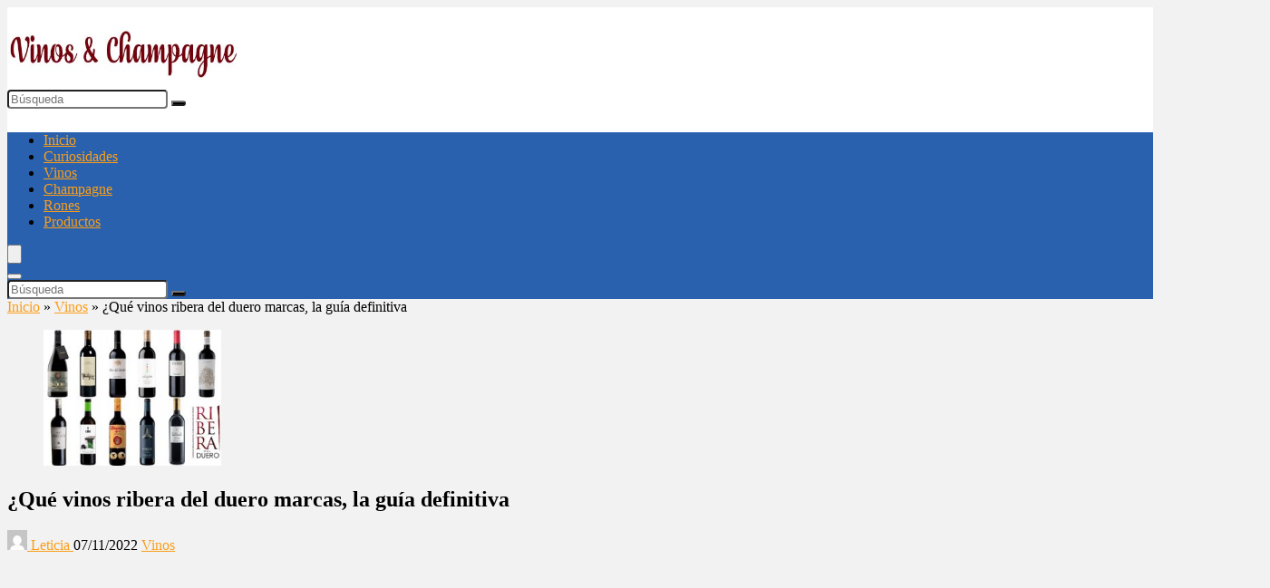

--- FILE ---
content_type: text/html; charset=UTF-8
request_url: https://www.vinosychampagne.com/que-vinos-ribera-del-duero-marcas-la-guia-definitiva/
body_size: 19176
content:
<!DOCTYPE html>
<!--[if IE 8]>    <html class="ie8" lang="es"> <![endif]-->
<!--[if IE 9]>    <html class="ie9" lang="es"> <![endif]-->
<!--[if (gt IE 9)|!(IE)] lang="es"><![endif]-->
<html lang="es">
<head>
<meta charset="UTF-8" />
<meta name="viewport" content="width=device-width, initial-scale=1.0" />
<!-- feeds & pingback -->
<link rel="profile" href="https://gmpg.org/xfn/11" />
<link rel="pingback" href="https://www.vinosychampagne.com/xmlrpc.php" />
<title>¿Qué vinos ribera del duero marcas, la guía definitiva &#8211; Vinos &amp; Champagne</title>
<meta name='robots' content='max-image-preview:large' />
	<style>img:is([sizes="auto" i], [sizes^="auto," i]) { contain-intrinsic-size: 3000px 1500px }</style>
	<link rel="alternate" type="application/rss+xml" title="Vinos &amp; Champagne &raquo; Feed" href="https://www.vinosychampagne.com/feed/" />
<link rel="alternate" type="application/rss+xml" title="Vinos &amp; Champagne &raquo; Feed de los comentarios" href="https://www.vinosychampagne.com/comments/feed/" />
<script type="text/javascript">
/* <![CDATA[ */
window._wpemojiSettings = {"baseUrl":"https:\/\/s.w.org\/images\/core\/emoji\/15.0.3\/72x72\/","ext":".png","svgUrl":"https:\/\/s.w.org\/images\/core\/emoji\/15.0.3\/svg\/","svgExt":".svg","source":{"concatemoji":"https:\/\/www.vinosychampagne.com\/wp-includes\/js\/wp-emoji-release.min.js?ver=6.7.4"}};
/*! This file is auto-generated */
!function(i,n){var o,s,e;function c(e){try{var t={supportTests:e,timestamp:(new Date).valueOf()};sessionStorage.setItem(o,JSON.stringify(t))}catch(e){}}function p(e,t,n){e.clearRect(0,0,e.canvas.width,e.canvas.height),e.fillText(t,0,0);var t=new Uint32Array(e.getImageData(0,0,e.canvas.width,e.canvas.height).data),r=(e.clearRect(0,0,e.canvas.width,e.canvas.height),e.fillText(n,0,0),new Uint32Array(e.getImageData(0,0,e.canvas.width,e.canvas.height).data));return t.every(function(e,t){return e===r[t]})}function u(e,t,n){switch(t){case"flag":return n(e,"\ud83c\udff3\ufe0f\u200d\u26a7\ufe0f","\ud83c\udff3\ufe0f\u200b\u26a7\ufe0f")?!1:!n(e,"\ud83c\uddfa\ud83c\uddf3","\ud83c\uddfa\u200b\ud83c\uddf3")&&!n(e,"\ud83c\udff4\udb40\udc67\udb40\udc62\udb40\udc65\udb40\udc6e\udb40\udc67\udb40\udc7f","\ud83c\udff4\u200b\udb40\udc67\u200b\udb40\udc62\u200b\udb40\udc65\u200b\udb40\udc6e\u200b\udb40\udc67\u200b\udb40\udc7f");case"emoji":return!n(e,"\ud83d\udc26\u200d\u2b1b","\ud83d\udc26\u200b\u2b1b")}return!1}function f(e,t,n){var r="undefined"!=typeof WorkerGlobalScope&&self instanceof WorkerGlobalScope?new OffscreenCanvas(300,150):i.createElement("canvas"),a=r.getContext("2d",{willReadFrequently:!0}),o=(a.textBaseline="top",a.font="600 32px Arial",{});return e.forEach(function(e){o[e]=t(a,e,n)}),o}function t(e){var t=i.createElement("script");t.src=e,t.defer=!0,i.head.appendChild(t)}"undefined"!=typeof Promise&&(o="wpEmojiSettingsSupports",s=["flag","emoji"],n.supports={everything:!0,everythingExceptFlag:!0},e=new Promise(function(e){i.addEventListener("DOMContentLoaded",e,{once:!0})}),new Promise(function(t){var n=function(){try{var e=JSON.parse(sessionStorage.getItem(o));if("object"==typeof e&&"number"==typeof e.timestamp&&(new Date).valueOf()<e.timestamp+604800&&"object"==typeof e.supportTests)return e.supportTests}catch(e){}return null}();if(!n){if("undefined"!=typeof Worker&&"undefined"!=typeof OffscreenCanvas&&"undefined"!=typeof URL&&URL.createObjectURL&&"undefined"!=typeof Blob)try{var e="postMessage("+f.toString()+"("+[JSON.stringify(s),u.toString(),p.toString()].join(",")+"));",r=new Blob([e],{type:"text/javascript"}),a=new Worker(URL.createObjectURL(r),{name:"wpTestEmojiSupports"});return void(a.onmessage=function(e){c(n=e.data),a.terminate(),t(n)})}catch(e){}c(n=f(s,u,p))}t(n)}).then(function(e){for(var t in e)n.supports[t]=e[t],n.supports.everything=n.supports.everything&&n.supports[t],"flag"!==t&&(n.supports.everythingExceptFlag=n.supports.everythingExceptFlag&&n.supports[t]);n.supports.everythingExceptFlag=n.supports.everythingExceptFlag&&!n.supports.flag,n.DOMReady=!1,n.readyCallback=function(){n.DOMReady=!0}}).then(function(){return e}).then(function(){var e;n.supports.everything||(n.readyCallback(),(e=n.source||{}).concatemoji?t(e.concatemoji):e.wpemoji&&e.twemoji&&(t(e.twemoji),t(e.wpemoji)))}))}((window,document),window._wpemojiSettings);
/* ]]> */
</script>
<style id='wp-emoji-styles-inline-css' type='text/css'>

	img.wp-smiley, img.emoji {
		display: inline !important;
		border: none !important;
		box-shadow: none !important;
		height: 1em !important;
		width: 1em !important;
		margin: 0 0.07em !important;
		vertical-align: -0.1em !important;
		background: none !important;
		padding: 0 !important;
	}
</style>
<link rel='stylesheet' id='wp-block-library-css' href='https://www.vinosychampagne.com/wp-includes/css/dist/block-library/style.min.css?ver=6.7.4' type='text/css' media='all' />
<style id='classic-theme-styles-inline-css' type='text/css'>
/*! This file is auto-generated */
.wp-block-button__link{color:#fff;background-color:#32373c;border-radius:9999px;box-shadow:none;text-decoration:none;padding:calc(.667em + 2px) calc(1.333em + 2px);font-size:1.125em}.wp-block-file__button{background:#32373c;color:#fff;text-decoration:none}
</style>
<style id='global-styles-inline-css' type='text/css'>
:root{--wp--preset--aspect-ratio--square: 1;--wp--preset--aspect-ratio--4-3: 4/3;--wp--preset--aspect-ratio--3-4: 3/4;--wp--preset--aspect-ratio--3-2: 3/2;--wp--preset--aspect-ratio--2-3: 2/3;--wp--preset--aspect-ratio--16-9: 16/9;--wp--preset--aspect-ratio--9-16: 9/16;--wp--preset--color--black: #000000;--wp--preset--color--cyan-bluish-gray: #abb8c3;--wp--preset--color--white: #ffffff;--wp--preset--color--pale-pink: #f78da7;--wp--preset--color--vivid-red: #cf2e2e;--wp--preset--color--luminous-vivid-orange: #ff6900;--wp--preset--color--luminous-vivid-amber: #fcb900;--wp--preset--color--light-green-cyan: #7bdcb5;--wp--preset--color--vivid-green-cyan: #00d084;--wp--preset--color--pale-cyan-blue: #8ed1fc;--wp--preset--color--vivid-cyan-blue: #0693e3;--wp--preset--color--vivid-purple: #9b51e0;--wp--preset--gradient--vivid-cyan-blue-to-vivid-purple: linear-gradient(135deg,rgba(6,147,227,1) 0%,rgb(155,81,224) 100%);--wp--preset--gradient--light-green-cyan-to-vivid-green-cyan: linear-gradient(135deg,rgb(122,220,180) 0%,rgb(0,208,130) 100%);--wp--preset--gradient--luminous-vivid-amber-to-luminous-vivid-orange: linear-gradient(135deg,rgba(252,185,0,1) 0%,rgba(255,105,0,1) 100%);--wp--preset--gradient--luminous-vivid-orange-to-vivid-red: linear-gradient(135deg,rgba(255,105,0,1) 0%,rgb(207,46,46) 100%);--wp--preset--gradient--very-light-gray-to-cyan-bluish-gray: linear-gradient(135deg,rgb(238,238,238) 0%,rgb(169,184,195) 100%);--wp--preset--gradient--cool-to-warm-spectrum: linear-gradient(135deg,rgb(74,234,220) 0%,rgb(151,120,209) 20%,rgb(207,42,186) 40%,rgb(238,44,130) 60%,rgb(251,105,98) 80%,rgb(254,248,76) 100%);--wp--preset--gradient--blush-light-purple: linear-gradient(135deg,rgb(255,206,236) 0%,rgb(152,150,240) 100%);--wp--preset--gradient--blush-bordeaux: linear-gradient(135deg,rgb(254,205,165) 0%,rgb(254,45,45) 50%,rgb(107,0,62) 100%);--wp--preset--gradient--luminous-dusk: linear-gradient(135deg,rgb(255,203,112) 0%,rgb(199,81,192) 50%,rgb(65,88,208) 100%);--wp--preset--gradient--pale-ocean: linear-gradient(135deg,rgb(255,245,203) 0%,rgb(182,227,212) 50%,rgb(51,167,181) 100%);--wp--preset--gradient--electric-grass: linear-gradient(135deg,rgb(202,248,128) 0%,rgb(113,206,126) 100%);--wp--preset--gradient--midnight: linear-gradient(135deg,rgb(2,3,129) 0%,rgb(40,116,252) 100%);--wp--preset--font-size--small: 13px;--wp--preset--font-size--medium: 20px;--wp--preset--font-size--large: 36px;--wp--preset--font-size--x-large: 42px;--wp--preset--spacing--20: 0.44rem;--wp--preset--spacing--30: 0.67rem;--wp--preset--spacing--40: 1rem;--wp--preset--spacing--50: 1.5rem;--wp--preset--spacing--60: 2.25rem;--wp--preset--spacing--70: 3.38rem;--wp--preset--spacing--80: 5.06rem;--wp--preset--shadow--natural: 6px 6px 9px rgba(0, 0, 0, 0.2);--wp--preset--shadow--deep: 12px 12px 50px rgba(0, 0, 0, 0.4);--wp--preset--shadow--sharp: 6px 6px 0px rgba(0, 0, 0, 0.2);--wp--preset--shadow--outlined: 6px 6px 0px -3px rgba(255, 255, 255, 1), 6px 6px rgba(0, 0, 0, 1);--wp--preset--shadow--crisp: 6px 6px 0px rgba(0, 0, 0, 1);}:where(.is-layout-flex){gap: 0.5em;}:where(.is-layout-grid){gap: 0.5em;}body .is-layout-flex{display: flex;}.is-layout-flex{flex-wrap: wrap;align-items: center;}.is-layout-flex > :is(*, div){margin: 0;}body .is-layout-grid{display: grid;}.is-layout-grid > :is(*, div){margin: 0;}:where(.wp-block-columns.is-layout-flex){gap: 2em;}:where(.wp-block-columns.is-layout-grid){gap: 2em;}:where(.wp-block-post-template.is-layout-flex){gap: 1.25em;}:where(.wp-block-post-template.is-layout-grid){gap: 1.25em;}.has-black-color{color: var(--wp--preset--color--black) !important;}.has-cyan-bluish-gray-color{color: var(--wp--preset--color--cyan-bluish-gray) !important;}.has-white-color{color: var(--wp--preset--color--white) !important;}.has-pale-pink-color{color: var(--wp--preset--color--pale-pink) !important;}.has-vivid-red-color{color: var(--wp--preset--color--vivid-red) !important;}.has-luminous-vivid-orange-color{color: var(--wp--preset--color--luminous-vivid-orange) !important;}.has-luminous-vivid-amber-color{color: var(--wp--preset--color--luminous-vivid-amber) !important;}.has-light-green-cyan-color{color: var(--wp--preset--color--light-green-cyan) !important;}.has-vivid-green-cyan-color{color: var(--wp--preset--color--vivid-green-cyan) !important;}.has-pale-cyan-blue-color{color: var(--wp--preset--color--pale-cyan-blue) !important;}.has-vivid-cyan-blue-color{color: var(--wp--preset--color--vivid-cyan-blue) !important;}.has-vivid-purple-color{color: var(--wp--preset--color--vivid-purple) !important;}.has-black-background-color{background-color: var(--wp--preset--color--black) !important;}.has-cyan-bluish-gray-background-color{background-color: var(--wp--preset--color--cyan-bluish-gray) !important;}.has-white-background-color{background-color: var(--wp--preset--color--white) !important;}.has-pale-pink-background-color{background-color: var(--wp--preset--color--pale-pink) !important;}.has-vivid-red-background-color{background-color: var(--wp--preset--color--vivid-red) !important;}.has-luminous-vivid-orange-background-color{background-color: var(--wp--preset--color--luminous-vivid-orange) !important;}.has-luminous-vivid-amber-background-color{background-color: var(--wp--preset--color--luminous-vivid-amber) !important;}.has-light-green-cyan-background-color{background-color: var(--wp--preset--color--light-green-cyan) !important;}.has-vivid-green-cyan-background-color{background-color: var(--wp--preset--color--vivid-green-cyan) !important;}.has-pale-cyan-blue-background-color{background-color: var(--wp--preset--color--pale-cyan-blue) !important;}.has-vivid-cyan-blue-background-color{background-color: var(--wp--preset--color--vivid-cyan-blue) !important;}.has-vivid-purple-background-color{background-color: var(--wp--preset--color--vivid-purple) !important;}.has-black-border-color{border-color: var(--wp--preset--color--black) !important;}.has-cyan-bluish-gray-border-color{border-color: var(--wp--preset--color--cyan-bluish-gray) !important;}.has-white-border-color{border-color: var(--wp--preset--color--white) !important;}.has-pale-pink-border-color{border-color: var(--wp--preset--color--pale-pink) !important;}.has-vivid-red-border-color{border-color: var(--wp--preset--color--vivid-red) !important;}.has-luminous-vivid-orange-border-color{border-color: var(--wp--preset--color--luminous-vivid-orange) !important;}.has-luminous-vivid-amber-border-color{border-color: var(--wp--preset--color--luminous-vivid-amber) !important;}.has-light-green-cyan-border-color{border-color: var(--wp--preset--color--light-green-cyan) !important;}.has-vivid-green-cyan-border-color{border-color: var(--wp--preset--color--vivid-green-cyan) !important;}.has-pale-cyan-blue-border-color{border-color: var(--wp--preset--color--pale-cyan-blue) !important;}.has-vivid-cyan-blue-border-color{border-color: var(--wp--preset--color--vivid-cyan-blue) !important;}.has-vivid-purple-border-color{border-color: var(--wp--preset--color--vivid-purple) !important;}.has-vivid-cyan-blue-to-vivid-purple-gradient-background{background: var(--wp--preset--gradient--vivid-cyan-blue-to-vivid-purple) !important;}.has-light-green-cyan-to-vivid-green-cyan-gradient-background{background: var(--wp--preset--gradient--light-green-cyan-to-vivid-green-cyan) !important;}.has-luminous-vivid-amber-to-luminous-vivid-orange-gradient-background{background: var(--wp--preset--gradient--luminous-vivid-amber-to-luminous-vivid-orange) !important;}.has-luminous-vivid-orange-to-vivid-red-gradient-background{background: var(--wp--preset--gradient--luminous-vivid-orange-to-vivid-red) !important;}.has-very-light-gray-to-cyan-bluish-gray-gradient-background{background: var(--wp--preset--gradient--very-light-gray-to-cyan-bluish-gray) !important;}.has-cool-to-warm-spectrum-gradient-background{background: var(--wp--preset--gradient--cool-to-warm-spectrum) !important;}.has-blush-light-purple-gradient-background{background: var(--wp--preset--gradient--blush-light-purple) !important;}.has-blush-bordeaux-gradient-background{background: var(--wp--preset--gradient--blush-bordeaux) !important;}.has-luminous-dusk-gradient-background{background: var(--wp--preset--gradient--luminous-dusk) !important;}.has-pale-ocean-gradient-background{background: var(--wp--preset--gradient--pale-ocean) !important;}.has-electric-grass-gradient-background{background: var(--wp--preset--gradient--electric-grass) !important;}.has-midnight-gradient-background{background: var(--wp--preset--gradient--midnight) !important;}.has-small-font-size{font-size: var(--wp--preset--font-size--small) !important;}.has-medium-font-size{font-size: var(--wp--preset--font-size--medium) !important;}.has-large-font-size{font-size: var(--wp--preset--font-size--large) !important;}.has-x-large-font-size{font-size: var(--wp--preset--font-size--x-large) !important;}
:where(.wp-block-post-template.is-layout-flex){gap: 1.25em;}:where(.wp-block-post-template.is-layout-grid){gap: 1.25em;}
:where(.wp-block-columns.is-layout-flex){gap: 2em;}:where(.wp-block-columns.is-layout-grid){gap: 2em;}
:root :where(.wp-block-pullquote){font-size: 1.5em;line-height: 1.6;}
</style>
<link rel='stylesheet' id='rhstyle-css' href='https://www.vinosychampagne.com/wp-content/themes/rehub-theme/style.css?ver=14.9.9.4' type='text/css' media='all' />
<link rel='stylesheet' id='rehubicons-css' href='https://www.vinosychampagne.com/wp-content/themes/rehub-theme/iconstyle.css?ver=14.9.9.4' type='text/css' media='all' />
<link rel='stylesheet' id='rhsingle-css' href='https://www.vinosychampagne.com/wp-content/themes/rehub-theme/css/single.css?ver=1.1' type='text/css' media='all' />
<script type="text/javascript" src="https://www.vinosychampagne.com/wp-includes/js/jquery/jquery.min.js?ver=3.7.1" id="jquery-core-js"></script>
<script type="text/javascript" src="https://www.vinosychampagne.com/wp-includes/js/jquery/jquery-migrate.min.js?ver=3.4.1" id="jquery-migrate-js"></script>
<link rel="https://api.w.org/" href="https://www.vinosychampagne.com/wp-json/" /><link rel="alternate" title="JSON" type="application/json" href="https://www.vinosychampagne.com/wp-json/wp/v2/posts/13578" /><link rel="EditURI" type="application/rsd+xml" title="RSD" href="https://www.vinosychampagne.com/xmlrpc.php?rsd" />
<meta name="generator" content="WordPress 6.7.4" />
<link rel="canonical" href="https://www.vinosychampagne.com/que-vinos-ribera-del-duero-marcas-la-guia-definitiva/" />
<link rel='shortlink' href='https://www.vinosychampagne.com/?p=13578' />
<link rel="alternate" title="oEmbed (JSON)" type="application/json+oembed" href="https://www.vinosychampagne.com/wp-json/oembed/1.0/embed?url=https%3A%2F%2Fwww.vinosychampagne.com%2Fque-vinos-ribera-del-duero-marcas-la-guia-definitiva%2F" />
<link rel="alternate" title="oEmbed (XML)" type="text/xml+oembed" href="https://www.vinosychampagne.com/wp-json/oembed/1.0/embed?url=https%3A%2F%2Fwww.vinosychampagne.com%2Fque-vinos-ribera-del-duero-marcas-la-guia-definitiva%2F&#038;format=xml" />
<link rel="preload" href="https://www.vinosychampagne.com/wp-content/themes/rehub-theme/fonts/rhicons.woff2?3oibrk" as="font" type="font/woff2" crossorigin="crossorigin"><style type="text/css"> @media (min-width:1025px){header .logo-section{padding:10px 0;}}header .main-nav,.main-nav.dark_style,.header_one_row .main-nav{background:none repeat scroll 0 0 #2961ae!important;box-shadow:none;}.main-nav{border-bottom:none;border-top:none;}.dl-menuwrapper .dl-menu{margin:0 !important}#main_header,.is-sticky .logo_section_wrap,.sticky-active.logo_section_wrap{background-color:#ffffff !important}.main-nav.white_style{border-top:none}nav.top_menu > ul:not(.off-canvas) > li > a:after{top:auto;bottom:0}.header-top{border:none;} .widget .title:after{border-bottom:2px solid #fa9e19;}.rehub-main-color-border,nav.top_menu > ul > li.vertical-menu.border-main-color .sub-menu,.rh-main-bg-hover:hover,.wp-block-quote,ul.def_btn_link_tabs li.active a,.wp-block-pullquote{border-color:#fa9e19;}.wpsm_promobox.rehub_promobox{border-left-color:#fa9e19!important;}.color_link{color:#fa9e19 !important;}.search-header-contents{border-top-color:#fa9e19;}.featured_slider:hover .score,.top_chart_controls .controls:hover,article.post .wpsm_toplist_heading:before{border-color:#fa9e19;}.btn_more:hover,.tw-pagination .current{border:1px solid #fa9e19;color:#fff}.rehub_woo_review .rehub_woo_tabs_menu li.current{border-top:3px solid #fa9e19;}.gallery-pics .gp-overlay{box-shadow:0 0 0 4px #fa9e19 inset;}.post .rehub_woo_tabs_menu li.current,.woocommerce div.product .woocommerce-tabs ul.tabs li.active{border-top:2px solid #fa9e19;}.rething_item a.cat{border-bottom-color:#fa9e19}nav.top_menu ul li ul.sub-menu{border-bottom:2px solid #fa9e19;}.widget.deal_daywoo,.elementor-widget-wpsm_woofeatured .deal_daywoo{border:3px solid #fa9e19;padding:20px;background:#fff;}.deal_daywoo .wpsm-bar-bar{background-color:#fa9e19 !important} #buddypress div.item-list-tabs ul li.selected a span,#buddypress div.item-list-tabs ul li.current a span,#buddypress div.item-list-tabs ul li a span,.user-profile-div .user-menu-tab > li.active > a,.user-profile-div .user-menu-tab > li.active > a:focus,.user-profile-div .user-menu-tab > li.active > a:hover,.news_in_thumb:hover a.rh-label-string,.news_out_thumb:hover a.rh-label-string,.col-feat-grid:hover a.rh-label-string,.carousel-style-deal .re_carousel .controls,.re_carousel .controls:hover,.openedprevnext .postNavigation a,.postNavigation a:hover,.top_chart_pagination a.selected,.flex-control-paging li a.flex-active,.flex-control-paging li a:hover,.btn_more:hover,body .tabs-menu li:hover,body .tabs-menu li.current,.featured_slider:hover .score,#bbp_user_edit_submit,.bbp-topic-pagination a,.bbp-topic-pagination a,.custom-checkbox label.checked:after,.slider_post .caption,ul.postpagination li.active a,ul.postpagination li:hover a,ul.postpagination li a:focus,.top_theme h5 strong,.re_carousel .text:after,#topcontrol:hover,.main_slider .flex-overlay:hover a.read-more,.rehub_chimp #mc_embed_signup input#mc-embedded-subscribe,#rank_1.rank_count,#toplistmenu > ul li:before,.rehub_chimp:before,.wpsm-members > strong:first-child,.r_catbox_btn,.wpcf7 .wpcf7-submit,.wpsm_pretty_hover li:hover,.wpsm_pretty_hover li.current,.rehub-main-color-bg,.togglegreedybtn:after,.rh-bg-hover-color:hover a.rh-label-string,.rh-main-bg-hover:hover,.rh_wrapper_video_playlist .rh_video_currently_playing,.rh_wrapper_video_playlist .rh_video_currently_playing.rh_click_video:hover,.rtmedia-list-item .rtmedia-album-media-count,.tw-pagination .current,.dokan-dashboard .dokan-dash-sidebar ul.dokan-dashboard-menu li.active,.dokan-dashboard .dokan-dash-sidebar ul.dokan-dashboard-menu li:hover,.dokan-dashboard .dokan-dash-sidebar ul.dokan-dashboard-menu li.dokan-common-links a:hover,#ywqa-submit-question,.woocommerce .widget_price_filter .ui-slider .ui-slider-range,.rh-hov-bor-line > a:after,nav.top_menu > ul:not(.off-canvas) > li > a:after,.rh-border-line:after,.wpsm-table.wpsm-table-main-color table tr th,.rehub_chimp_flat #mc_embed_signup input#mc-embedded-subscribe,.rh-hov-bg-main-slide:before,.rh-hov-bg-main-slidecol .col_item:before{background:#fa9e19;}@media (max-width:767px){.postNavigation a{background:#fa9e19;}}.rh-main-bg-hover:hover,.rh-main-bg-hover:hover .whitehovered,.user-profile-div .user-menu-tab > li.active > a{color:#fff !important} a,.carousel-style-deal .deal-item .priced_block .price_count ins,nav.top_menu ul li.menu-item-has-children ul li.menu-item-has-children > a:before,.top_chart_controls .controls:hover,.flexslider .fa-pulse,.footer-bottom .widget .f_menu li a:hover,.comment_form h3 a,.bbp-body li.bbp-forum-info > a:hover,.bbp-body li.bbp-topic-title > a:hover,#subscription-toggle a:before,#favorite-toggle a:before,.aff_offer_links .aff_name a,.rh-deal-price,.commentlist .comment-content small a,.related_articles .title_cat_related a,article em.emph,.campare_table table.one td strong.red,.sidebar .tabs-item .detail p a,.footer-bottom .widget .title span,footer p a,.welcome-frase strong,article.post .wpsm_toplist_heading:before,.post a.color_link,.categoriesbox:hover h3 a:after,.bbp-body li.bbp-forum-info > a,.bbp-body li.bbp-topic-title > a,.widget .title i,.woocommerce-MyAccount-navigation ul li.is-active a,.category-vendormenu li.current a,.deal_daywoo .title,.rehub-main-color,.wpsm_pretty_colored ul li.current a,.wpsm_pretty_colored ul li.current,.rh-heading-hover-color:hover h2 a,.rh-heading-hover-color:hover h3 a,.rh-heading-hover-color:hover h4 a,.rh-heading-hover-color:hover h5 a,.rh-heading-hover-color:hover h3,.rh-heading-hover-color:hover h2,.rh-heading-hover-color:hover h4,.rh-heading-hover-color:hover h5,.rh-heading-hover-color:hover .rh-heading-hover-item a,.rh-heading-icon:before,.widget_layered_nav ul li.chosen a:before,.wp-block-quote.is-style-large p,ul.page-numbers li span.current,ul.page-numbers li a:hover,ul.page-numbers li.active a,.page-link > span:not(.page-link-title),blockquote:not(.wp-block-quote) p,span.re_filtersort_btn:hover,span.active.re_filtersort_btn,.deal_daywoo .price,div.sortingloading:after{color:#fa9e19;} .page-link > span:not(.page-link-title),.widget.widget_affegg_widget .title,.widget.top_offers .title,.widget.cegg_widget_products .title,header .header_first_style .search form.search-form [type="submit"],header .header_eight_style .search form.search-form [type="submit"],.filter_home_pick span.active,.filter_home_pick span:hover,.filter_product_pick span.active,.filter_product_pick span:hover,.rh_tab_links a.active,.rh_tab_links a:hover,.wcv-navigation ul.menu li.active,.wcv-navigation ul.menu li:hover a,form.search-form [type="submit"],.rehub-sec-color-bg,input#ywqa-submit-question,input#ywqa-send-answer,.woocommerce button.button.alt,.tabsajax span.active.re_filtersort_btn,.wpsm-table.wpsm-table-sec-color table tr th,.rh-slider-arrow,.rh-hov-bg-sec-slide:before,.rh-hov-bg-sec-slidecol .col_item:before{background:#000000 !important;color:#fff !important;outline:0}.widget.widget_affegg_widget .title:after,.widget.top_offers .title:after,.widget.cegg_widget_products .title:after{border-top-color:#000000 !important;}.page-link > span:not(.page-link-title){border:1px solid #000000;}.page-link > span:not(.page-link-title),.header_first_style .search form.search-form [type="submit"] i{color:#fff !important;}.rh_tab_links a.active,.rh_tab_links a:hover,.rehub-sec-color-border,nav.top_menu > ul > li.vertical-menu.border-sec-color > .sub-menu,.rh-slider-thumbs-item--active{border-color:#000000}.rh_wrapper_video_playlist .rh_video_currently_playing,.rh_wrapper_video_playlist .rh_video_currently_playing.rh_click_video:hover{background-color:#000000;box-shadow:1200px 0 0 #000000 inset;}.rehub-sec-color{color:#000000} form.search-form input[type="text"]{border-radius:4px}.news .priced_block .price_count,.blog_string .priced_block .price_count,.main_slider .price_count{margin-right:5px}.right_aff .priced_block .btn_offer_block,.right_aff .priced_block .price_count{border-radius:0 !important}form.search-form.product-search-form input[type="text"]{border-radius:4px 0 0 4px;}form.search-form [type="submit"]{border-radius:0 4px 4px 0;}.rtl form.search-form.product-search-form input[type="text"]{border-radius:0 4px 4px 0;}.rtl form.search-form [type="submit"]{border-radius:4px 0 0 4px;}.price_count,.rehub_offer_coupon,#buddypress .dir-search input[type=text],.gmw-form-wrapper input[type=text],.gmw-form-wrapper select,#buddypress a.button,.btn_more,#main_header .wpsm-button,#rh-header-cover-image .wpsm-button,#wcvendor_image_bg .wpsm-button,input[type="text"],textarea,input[type="tel"],input[type="password"],input[type="email"],input[type="url"],input[type="number"],.def_btn,input[type="submit"],input[type="button"],input[type="reset"],.rh_offer_list .offer_thumb .deal_img_wrap,.grid_onsale,.rehub-main-smooth,.re_filter_instore span.re_filtersort_btn:hover,.re_filter_instore span.active.re_filtersort_btn,#buddypress .standard-form input[type=text],#buddypress .standard-form textarea,.blacklabelprice{border-radius:4px}.news-community,.woocommerce .products.grid_woo .product,.rehub_chimp #mc_embed_signup input.email,#mc_embed_signup input#mc-embedded-subscribe,.rh_offer_list,.woo-tax-logo,#buddypress div.item-list-tabs ul li a,#buddypress form#whats-new-form,#buddypress div#invite-list,#buddypress #send-reply div.message-box,.rehub-sec-smooth,.rate-bar-bar,.rate-bar,#wcfm-main-contentainer #wcfm-content,.wcfm_welcomebox_header{border-radius:5px} .woocommerce .woo-button-area .masked_coupon,.woocommerce a.woo_loop_btn,.woocommerce .button.checkout,.woocommerce input.button.alt,.woocommerce a.add_to_cart_button:not(.flat-woo-btn),.woocommerce-page a.add_to_cart_button:not(.flat-woo-btn),.woocommerce .single_add_to_cart_button,.woocommerce div.product form.cart .button,.woocommerce .checkout-button.button,.priced_block .btn_offer_block,.priced_block .button,.rh-deal-compact-btn,input.mdf_button,#buddypress input[type="submit"],#buddypress input[type="button"],#buddypress input[type="reset"],#buddypress button.submit,.wpsm-button.rehub_main_btn,.wcv-grid a.button,input.gmw-submit,#ws-plugin--s2member-profile-submit,#rtmedia_create_new_album,input[type="submit"].dokan-btn-theme,a.dokan-btn-theme,.dokan-btn-theme,#wcfm_membership_container a.wcfm_submit_button,.woocommerce button.button,.rehub-main-btn-bg{background:none #fa9e19 !important;color:#ffffff !important;fill:#ffffff !important;border:none !important;text-decoration:none !important;outline:0;box-shadow:-1px 6px 19px rgba(250,158,25,0.2) !important;border-radius:4px !important;}.rehub-main-btn-bg > a{color:#ffffff !important;}.woocommerce a.woo_loop_btn:hover,.woocommerce .button.checkout:hover,.woocommerce input.button.alt:hover,.woocommerce a.add_to_cart_button:not(.flat-woo-btn):hover,.woocommerce-page a.add_to_cart_button:not(.flat-woo-btn):hover,.woocommerce a.single_add_to_cart_button:hover,.woocommerce-page a.single_add_to_cart_button:hover,.woocommerce div.product form.cart .button:hover,.woocommerce-page div.product form.cart .button:hover,.woocommerce .checkout-button.button:hover,.priced_block .btn_offer_block:hover,.wpsm-button.rehub_main_btn:hover,#buddypress input[type="submit"]:hover,#buddypress input[type="button"]:hover,#buddypress input[type="reset"]:hover,#buddypress button.submit:hover,.small_post .btn:hover,.ap-pro-form-field-wrapper input[type="submit"]:hover,.wcv-grid a.button:hover,#ws-plugin--s2member-profile-submit:hover,.rething_button .btn_more:hover,#wcfm_membership_container a.wcfm_submit_button:hover,.woocommerce button.button:hover,.rehub-main-btn-bg:hover,.rehub-main-btn-bg:hover > a{background:none #fa9e19 !important;color:#ffffff !important;box-shadow:-1px 6px 13px rgba(250,158,25,0.4) !important;border-color:transparent;}.rehub_offer_coupon:hover{border:1px dashed #fa9e19;}.rehub_offer_coupon:hover i.far,.rehub_offer_coupon:hover i.fal,.rehub_offer_coupon:hover i.fas{color:#fa9e19}.re_thing_btn .rehub_offer_coupon.not_masked_coupon:hover{color:#fa9e19 !important}.woocommerce a.woo_loop_btn:active,.woocommerce .button.checkout:active,.woocommerce .button.alt:active,.woocommerce a.add_to_cart_button:not(.flat-woo-btn):active,.woocommerce-page a.add_to_cart_button:not(.flat-woo-btn):active,.woocommerce a.single_add_to_cart_button:active,.woocommerce-page a.single_add_to_cart_button:active,.woocommerce div.product form.cart .button:active,.woocommerce-page div.product form.cart .button:active,.woocommerce .checkout-button.button:active,.wpsm-button.rehub_main_btn:active,#buddypress input[type="submit"]:active,#buddypress input[type="button"]:active,#buddypress input[type="reset"]:active,#buddypress button.submit:active,.ap-pro-form-field-wrapper input[type="submit"]:active,.wcv-grid a.button:active,#ws-plugin--s2member-profile-submit:active,input[type="submit"].dokan-btn-theme:active,a.dokan-btn-theme:active,.dokan-btn-theme:active,.woocommerce button.button:active,.rehub-main-btn-bg:active{background:none #fa9e19 !important;box-shadow:0 1px 0 #999 !important;top:2px;color:#ffffff !important;}.rehub_btn_color{background-color:#fa9e19;border:1px solid #fa9e19;color:#ffffff;text-shadow:none}.rehub_btn_color:hover{color:#ffffff;background-color:#fa9e19;border:1px solid #fa9e19;}.rething_button .btn_more{border:1px solid #fa9e19;color:#fa9e19;}.rething_button .priced_block.block_btnblock .price_count{color:#fa9e19;font-weight:normal;}.widget_merchant_list .buttons_col{background-color:#fa9e19 !important;}.widget_merchant_list .buttons_col a{color:#ffffff !important;}.rehub-svg-btn-fill svg{fill:#fa9e19;}.rehub-svg-btn-stroke svg{stroke:#fa9e19;}@media (max-width:767px){#float-panel-woo-area{border-top:1px solid #fa9e19}}.compare-full-thumbnails a{width:18%;}@media (min-width:1400px){nav.top_menu > ul > li.vertical-menu > ul > li.inner-700 > .sub-menu{min-width:850px;}.postimagetrend.two_column .wrap img{min-height:120px}.postimagetrend.two_column .wrap{height:120px}.rh-boxed-container .rh-outer-wrap{width:1380px}.rh-container,.content{width:1330px;}.calcposright{right:calc((100% - 1330px)/2);}.rtl .calcposright{left:calc((100% - 1330px)/2);right:auto;}.centered-container .vc_col-sm-12 > * > .wpb_wrapper,.vc_section > .vc_row,.wcfm-membership-wrapper,body .elementor-section.elementor-section-boxed > .elementor-container{max-width:1330px;}.sidebar,.side-twocol,.vc_row.vc_rehub_container > .vc_col-sm-4{width:300px}.vc_row.vc_rehub_container > .vc_col-sm-8,.main-side:not(.full_width),.main_slider.flexslider{width:1000px;}}@media (min-width:1600px){.rehub_chimp h3{font-size:20px}.rh-boxed-container .rh-outer-wrap{width:1580px}.rh-container,.content{width:1530px;}.calcposright{right:calc((100% - 1530px)/2);}.rtl .calcposright{left:calc((100% - 1530px)/2);right:auto;}.rh-container.wide_width_restricted{width:1330px;}.rh-container.wide_width_restricted .calcposright{right:calc((100% - 1330px)/2);}.rtl .rh-container.wide_width_restricted .calcposright{left:calc((100% - 1330px)/2);right:auto;}.centered-container .vc_col-sm-12 > * > .wpb_wrapper,.vc_section > .vc_row,.wcfm-membership-wrapper,body .elementor-section.elementor-section-boxed > .elementor-container{max-width:1530px;}.sidebar,.side-twocol,.vc_row.vc_rehub_container > .vc_col-sm-4{width:300px}.vc_row.vc_rehub_container > .vc_col-sm-8,.main-side:not(.full_width),.main_slider.flexslider{width:1200px;}}body,body.dark_body{background-color:#f2f2f2;background-position:left top;background-repeat:repeat;background-image:none}.widget.tabs > ul{border:none;}.widget.better_menu .bordered_menu_widget,.sidebar .widget.tabs,.widget.outer_widget{border:none;padding:0;background-color:transparent;box-shadow:none;}.postNavigation a{background-color:#868686}.showmefulln{position:absolute;bottom:20px;left:20px;margin-top:15px;line-height:12px;font-size:12px;font-weight:normal !important;float:right;}.showmefulln:after{font-family:rhicons;content:"\f107";margin:0 3px;display:inline-block;}.showmefulln.compress:after{content:"\f106";}.newscom_content_ajax .post_carousel_block,.newscom_content_ajax .countdown_dashboard,.newscom_content_ajax .post_slider{display:none !important}.showmefulln.compress{position:static;}@media screen and (max-width:767px){.showmefulln{position:static;}.carousel-style-3 .controls.prev{left:10px;}.carousel-style-3 .controls.next{right:10px;}}.widget.tabsajax .title:before{font-family:rhicons;content:"\e90d";color:#fa9e19;margin-right:8px;}body .sidebar .wpsm_recent_posts_list .item-small-news,body .elementor-widget-sidebar .wpsm_recent_posts_list .item-small-news{border-bottom:1px solid #E4E4E4;padding:10px 0;background:radial-gradient(ellipse at top,rgba(255,255,255,0.75),rgba(255,255,255,0) 75%);}</style>	
	<!-- Global site tag (gtag.js) - Google Analytics -->
<script async src="https://www.googletagmanager.com/gtag/js?id=G-9C5NPK3BGC"></script>
<script>
  window.dataLayer = window.dataLayer || [];
  function gtag(){dataLayer.push(arguments);}
  gtag('js', new Date());

  gtag('config', 'G-9C5NPK3BGC');
</script>
	<script async src="https://pagead2.googlesyndication.com/pagead/js/adsbygoogle.js?client=ca-pub-4190313281913029"
     crossorigin="anonymous"></script>
	
	<script async src="https://pagead2.googlesyndication.com/pagead/js/adsbygoogle.js?client=ca-pub-5187126334019979"
     crossorigin="anonymous"></script>
</head>
<body class="post-template-default single single-post postid-13578 single-format-standard rh-boxed-container noinnerpadding">
	               
<!-- Outer Start -->
<div class="rh-outer-wrap">
    <div id="top_ankor"></div>
    <!-- HEADER -->
            <header id="main_header" class="white_style">
            <div class="header_wrap">
                                                                <!-- Logo section -->
<div class="logo_section_wrap hideontablet">
    <div class="rh-container">
        <div class="logo-section rh-flex-center-align tabletblockdisplay header_six_style clearfix">
            <div class="logo">
          		          			<a href="https://www.vinosychampagne.com" class="logo_image"><img src="https://www.vinosychampagne.com/wp-content/uploads/2017/08/Logo-Vino1.jpg" alt="Vinos &amp; Champagne" height="77" width="255" /></a>
          		       
            </div>                       
                        <div class="rh-flex-center-align rh-flex-right-align">
                            <div class="position-relative head_search hideontablet mr5 ml5 litesearchstyle"><form  role="search" method="get" class="search-form" action="https://www.vinosychampagne.com/">
  	<input type="text" name="s" placeholder="Búsqueda"  data-posttype="post">
  	  	<button type="submit" class="btnsearch" aria-label="Búsqueda"><i class="rhicon rhi-search"></i></button>
</form>
</div>                            
                            
             
            </div>                        
        </div>
    </div>
</div>
<!-- /Logo section -->  
<!-- Main Navigation -->
<div class="header_icons_menu search-form-inheader main-nav mob-logo-enabled dark_style">  
    <div class="rh-container"> 
	        
        <nav class="top_menu"><ul id="menu-menu-principal" class="menu"><li id="menu-item-2520" class="menu-item menu-item-type-custom menu-item-object-custom"><a href="https://vinosychampagne.com/">Inicio</a></li>
<li id="menu-item-3735" class="menu-item menu-item-type-taxonomy menu-item-object-category"><a href="https://www.vinosychampagne.com/category/curiosidades/">Curiosidades</a></li>
<li id="menu-item-3736" class="menu-item menu-item-type-taxonomy menu-item-object-category current-post-ancestor current-menu-parent current-post-parent"><a href="https://www.vinosychampagne.com/category/vinos/">Vinos</a></li>
<li id="menu-item-6536" class="menu-item menu-item-type-taxonomy menu-item-object-category"><a href="https://www.vinosychampagne.com/category/champagne/">Champagne</a></li>
<li id="menu-item-6537" class="menu-item menu-item-type-taxonomy menu-item-object-category"><a href="https://www.vinosychampagne.com/category/rones/">Rones</a></li>
<li id="menu-item-2533" class="menu-item menu-item-type-custom menu-item-object-custom"><a href="https://www.vinosychampagne.com/ofertas/">Productos</a></li>
</ul></nav>        <div class="responsive_nav_wrap rh_mobile_menu">
            <div id="dl-menu" class="dl-menuwrapper rh-flex-center-align">
                <button id="dl-trigger" class="dl-trigger" aria-label="Menu">
                    <svg viewBox="0 0 32 32" xmlns="http://www.w3.org/2000/svg">
                        <g>
                            <line stroke-linecap="round" id="rhlinemenu_1" y2="7" x2="29" y1="7" x1="3"/>
                            <line stroke-linecap="round" id="rhlinemenu_2" y2="16" x2="18" y1="16" x1="3"/>
                            <line stroke-linecap="round" id="rhlinemenu_3" y2="25" x2="26" y1="25" x1="3"/>
                        </g>
                    </svg>
                </button>
                <div id="mobile-menu-icons" class="rh-flex-center-align rh-flex-right-align">
                    <button class='icon-search-onclick' aria-label='Search'><i class='rhicon rhi-search'></i></button>
                    <div id="slide-menu-mobile"></div>
                </div>
            </div>
                    </div>
        <div class="search-header-contents"><form  role="search" method="get" class="search-form" action="https://www.vinosychampagne.com/">
  	<input type="text" name="s" placeholder="Búsqueda"  data-posttype="post">
  	  	<button type="submit" class="btnsearch" aria-label="Búsqueda"><i class="rhicon rhi-search"></i></button>
</form>
</div>
    </div>
</div>
<!-- /Main Navigation -->
 
            </div>  
        </header>
                

    <!-- CONTENT -->
<div class="rh-container"> 
    <div class="rh-content-wrap clearfix">
	    <!-- Main Side -->
        <div class="main-side single clearfix">  
            <div class="rh-post-wrapper">          
                                                                            <article class="post-inner post  post-13578 type-post status-publish format-standard has-post-thumbnail hentry category-vinos" id="post-13578">
                        <!-- Title area -->
                        <div class="rh_post_layout_compact">
                            <div class="breadcrumb font90 rh_opacity_7"><a href="https://www.vinosychampagne.com/" >Inicio</a> &raquo; <span><a  href="https://www.vinosychampagne.com/category/vinos/">Vinos</a></span> &raquo; <span class="current">¿Qué vinos ribera del duero marcas, la guía definitiva</span></div><!-- .breadcrumbs --> 
                            <div class="title_single_area mb15 rh-flex-eq-height mobileblockdisplay">
                                                                                                    <div class="width-125 mb20 pr20 featured_single_left disablemobilepadding mobilemargincenter">
                                        <figure class="text-center pt5 pb5 pl5 pr5 border-lightgrey">                                                   
                                                                            
                                                <img width="196" height="150" src="https://www.vinosychampagne.com/wp-content/uploads/2020/12/que-vinos-ribera-del-duero-marcas-la-guia-definitiva.jpg" class="" alt="" emptyimage="https://www.vinosychampagne.com/wp-content/themes/rehub-theme/images/default/noimage_220_150.png" no_thumb="https://www.vinosychampagne.com/wp-content/themes/rehub-theme/images/default/noimage_220_150.png" decoding="async" srcset="https://www.vinosychampagne.com/wp-content/uploads/2020/12/que-vinos-ribera-del-duero-marcas-la-guia-definitiva.jpg 654w, https://www.vinosychampagne.com/wp-content/uploads/2020/12/que-vinos-ribera-del-duero-marcas-la-guia-definitiva-262x200.jpg 262w, https://www.vinosychampagne.com/wp-content/uploads/2020/12/que-vinos-ribera-del-duero-marcas-la-guia-definitiva-1024x783.jpg 1024w, https://www.vinosychampagne.com/wp-content/uploads/2020/12/que-vinos-ribera-del-duero-marcas-la-guia-definitiva-768x587.jpg 768w, https://www.vinosychampagne.com/wp-content/uploads/2020/12/que-vinos-ribera-del-duero-marcas-la-guia-definitiva-1536x1174.jpg 1536w, https://www.vinosychampagne.com/wp-content/uploads/2020/12/que-vinos-ribera-del-duero-marcas-la-guia-definitiva-2048x1566.jpg 2048w, https://www.vinosychampagne.com/wp-content/uploads/2020/12/que-vinos-ribera-del-duero-marcas-la-guia-definitiva-788x602.jpg 788w" sizes="(max-width: 196px) 100vw, 196px" />                                              
                                        </figure>                             
                                    </div>
                                                                <div class="rh-flex-grow1 single_top_main mr20">                                     
                                    <h1 class="">¿Qué vinos ribera del duero marcas, la guía definitiva</h1>                                                        
                                    <div class="meta post-meta mb15 flowhidden">
                                        				<span class="admin_meta">
			<a class="admin" href="https://www.vinosychampagne.com/author/leticia/">
				<img alt='' src='https://secure.gravatar.com/avatar/9042a5907a55bba93276049d770d8e6d?s=22&#038;d=mm&#038;r=g' srcset='https://secure.gravatar.com/avatar/9042a5907a55bba93276049d770d8e6d?s=44&#038;d=mm&#038;r=g 2x' class='avatar avatar-22 photo' height='22' width='22' decoding='async'/>				Leticia			</a>
		</span>
	 		<span class="date_meta">
 			 				 07/11/2022 			 		</span>	
	<span class="cat_link_meta"><a class="cat" href="https://www.vinosychampagne.com/category/vinos/" title="Ver todos las publicaciones en Vinos">Vinos</a></span><span class="more-from-store-a mr5 ml5"></span>                           
                                    </div> 
                                                             
                                                                      
                                                                            <div class="top_share"></div>
                                        <div class="clearfix"></div> 
                                                                                                                              
                                </div> 
                                <div class="single_top_corner">                              
                                    <div class="brand_logo_small clearbox floatright disablefloatmobile">       
                                                                            </div>                                                           
                                </div> 
                            </div>                                                                       
                             
                            <div class="disablemobileborder single_top_postproduct pt20 pb20 border-top border-grey-bottom mb30 flowhidden clearfix">
                                <div class="left_st_postproduct flowhidden floatleft rh-flex-center-align mobileblockdisplay">
                                                                            <div class="floatleft mr20 rtlml20"><div class="post_thumbs_wrap dealScoreWrap"><div class="dealScore"><span class="label">Puntuación</span><span id="thumbscount13578" class="thumbscount">0</span></div><span class="table_cell_thumbs"><span class="hotcountbtn thumbminus" title="Voto negativo" data-post_id="13578" data-informer="0"></span><span class="hotcountbtn thumbplus" data-post_id="13578" title="Voto positivo" data-informer="0"></span></span></div></div>
                                                                        <div class="meta post-meta floatleft mb0">					<span class="comm_count_meta"><span class="comm_meta"></span></span>
			 </div>
                                </div>
                                <div class="right_st_postproduct floatright mobileblockdisplay">
                                    						
		 
				    	    		    	
	                                </div>                                                                     
                            </div>                            
                             
                            <div id="contents-section-woo-area"></div>
                            <div id="float-panel-woo-area" class="rh-float-panel flowhidden">
                                <div class="single_top_postproduct rh-container pt20 pb20 flowhidden">
                                    <div class="left_st_postproduct floatleft hideonmobile">
                                        <div class="post_thumbs_wrap dealScoreWrap"><div class="dealScore"><span class="label">Puntuación</span><span id="thumbscount13578" class="thumbscount">0</span></div><span class="table_cell_thumbs"><span class="hotcountbtn thumbminus" title="Voto negativo" data-post_id="13578" data-informer="0"></span><span class="hotcountbtn thumbplus" data-post_id="13578" title="Voto positivo" data-informer="0"></span></span></div>                                    </div>
                                    <div class="right_st_postproduct floatright mobileblockdisplay">
                                        						
		 
				    	    		    	
	                                    </div>                                                                     
                                </div>
                            </div>
                        </div>
                                                					                        
                                       
                                                  

                        <h2>Características del vino Ribera del Duero</h2>
<p>Los deliciosos vinos tintos proceden de todo el mundo, pero el vino español tiene algo especial. La Ribera del Duero es una región de España conocida por sus excelentes vinos, y el lugar perfecto para disfrutar de una copa (o una botella) es un restaurante. Esto es lo que debe saber sobre el vino de la Ribera del Duero antes de su próxima visita.</p>
<p>La región de la Ribera del Duero está situada en el centro-norte del país, a unos 160 kilómetros al noreste de Madrid. La región es más conocida por sus vinos tintos, que se elaboran con la uva autóctona Tempranillo. Los vinos de la Ribera del Duero suelen tener mucho cuerpo, una gran acidez, sabores a frutas oscuras y una estructura tánica. Los mejores vinos de la región pueden envejecer durante muchos años, desarrollando sabores aún más complejos.</p>
<p>Si busca un vino de la Ribera del Duero para acompañar la cena, busque un Rioja. Estos vinos españoles suelen tener un cuerpo más ligero y un poco más de acidez que los de la Ribera del Duero. Son perfectos para acompañar tapas u otros pequeños bocados. Tanto si disfruta de una copa de vino de la Ribera del Duero en un restaurante como si lo hace en casa, seguro que disfrutará de los complejos sabores y la calidad general de esta región vinícola española.</p>
<p>Una buena botella de tinto puede transportarlo fácilmente a su sitio favorito. ¿Una cálida tarde de carlorcillo en Italia? Ése Chianti clásico lo va a llevar de vuelta a las costas mediterráneas y platos frescos y sabrosos. O qué tal vez un Syrah negruzco y intenso con una esencia de agradables noches británicas, envuelto en calor y acompañando un plato bueno y delicado con familia.</p>
<p>[amazon bestseller= «vinos ribera del duero marcas» items= «4» grid=»4&#8243;]</p>
<p>Es confiable comunicar que ninguna otra bebida tiene la aptitud de seducir a una audiencia como lo hace el vino. Lo que supone que, sin importar el nº en la etiqueta de valor económico, su frasco de rioja favorita es una inversión invaluable.</p>
<p>El rioja se parece bastante a bolsitas, los maridajes de cuajada y los zapatos: desearás uno diferente para cada oportunidad. Pero saber cuál habría de disfrutar cuando es una misión sobrehumano, pero deliciosa.</p>
<h2>¿Y por dónde empezar a registrar los mejores vinos?</h2>
<p>[productero asin=»vinos»]</p>
<p>Nuestra mejor carta de vinos cubre todo cuanto necesita entender, a partir de la variedad hasta la y desde el cuerpo hasta el liviano y fresco.</p>
<p>Aquí vas a encontrar buenos vinos que desearás comunicar con tus amigotes, hasta la preferible garrafa de tinto que sostendrás ocultada al fondo de la alacena sólo para las situaciones singulares más singulares. También detectarás sin duda el mejor rioja para invertir y la añada más deliciosa para tomar este año. Prosiga leyendo para conocer sus nuevos preferidos en nuestra guía de vinos mejor calificada .</p>
<h2>¿Cómo se confecciona el tinto?</h2>
<p>El rioja se confecciona recogiendo, triturando, creciendo y avejentando las uvas.</p>
<p>[amazon bestseller= «neveras vino» items= «4» grid=»4&#8243;]</p>
<p>El transcurso empieza con la de las uvas, antes de moverlos a la plataforma de pulverización. Acá, una despalilladora quitará los tallos de los racimos de agracejo y los aplastará ligeramente a la vez. El próximo paso se diferencia entre los vinos tintos y los blancos a la oportunidad de retirar los hollejos. El rioja blanquecino se prensa y se descartan los hollejos, mientras que el vino cárdeno se elabora con uvas que se fermentan con la piel aún pegado.<br />
El subsiguiente es la de degradación, adonde se añade levadura a las tinas de uvas con el fin de que los azúcares se conviertan en desinfectante. Al generar vinos tintos, se libera dióxido de grafito, lo que provoca que los hollejos de las uvas suban a la tierra.</p>
<p>[amazon bestseller= «accesorios vinos» items= «4» grid=»4&#8243;]</p>
<p>El paso de envejecimiento llega a prosecución y es aquí adonde verdaderamente entran en juego la creatividad y los los delinees de sabor. Los vinos pueden envejecer desde unos pocos meses hasta varios años. Ciertos vinos blancos están ya listos para poder ser embotellados luego de solo unos meses, en tanto que la mayor parte de los vinos tintos secos se benefician de durar hasta dos años. El tinto también se dispone de la oportunidad única de criar en roble reciente, barricas utilizadas o de acero inoxidable, en barricas de roble norteamericano o en barricas de roble galo, o en barricas carbonizadas, como las cuales se usan en la crianza del Bourbon .</p>
<h2>Los diversas modelos de rioja</h2>
<h3>Cabernet Sauvignon:</h3>
<p>[productero asin=»Cabernet Sauvignon»]</p>
<p>Los Cabernet Sauvignon son vinos tintos ricos y vigorosos del valle de Napa. Estos vinos tienen bastante cuerpo y se conforman de sabores de frutas negras entremezcladas con condimentas y olores terrosos. Se encuentra dentro de las variedades de agraz de tinto cárdeno más reconocidas del mundo y acostumbra envejecer en roble gabacho. A continuación todo sobre los vinos ribera del duero marcas.</p>
<p>&nbsp;</p>
<h3>Chardonnay:</h3>
<p>[productero asin=»Chardonnay»]</p>
<p>Chardonnay es la pluralidad de vino más de moda en América del Norte y se caracteriza por su cuerpo medio a pleno y su sensación en boca cremosa. Une sabores crujientes como manzanita y pera con olores cítricos y toques de vainilla.</p>
<h3>Malbec:</h3>
<p>[productero asin=»Malbec»]</p>
<p>El Malbec es consabido por sus sabores regordetes de frutas negras y su pigmento obscuro como tintura. Sus uvas medran principalmente en Argentina aunque originalmente se originaba en Francia. Los Malbec poseen taninos moderados y típicamente se conforman de sabores maduros como ciruela, cereza oscura y mora.</p>
<h3>Merlot:</h3>
<p>[productero asin=»Merlot»]</p>
<p>Los merlot están teniendo sabores más delicadas y niveles más bajos de taninos que otras variedades de vino teñido. Aunque sigue siendo un tipo de vino tinto seco, son más apacibles que los Cabernet Sauvignons y están confeccionados de uvas de tinto de tonalidad azulón oscuro. Los merlots son un tinto afrutado, con muchos sabores, con notas especiadas y apacibles que proceden de la crianza en garrafón.</p>
<h3>Pinot Grigio:</h3>
<p>[productero asin=»Pinot Grigio»]</p>
<p>Pinot Grigio es un vino blanquecino italiano social, consabido especialmente por sus prominentes sabores crujientes de manzanas y peras. Es un tinto blanco rico que se sirve mejor fresco. En Francia, de adonde también es nativo este tipo de rioja, se conoce como Pinot Gris y sus uvas poseén una modulación azulón grisáceo, que es lo que les da nombre.</p>
<h3>Pinot Noir:</h3>
<p>[productero asin=»Pinot Noir»]</p>
<p>Las uvas Pinot Noir son notoriamente difíciles de sembrar, lo que provoca que localizar un enorme Pinot Noir sea un gran victoria. Es un rioja tinto de cuerpo medio que nació en la región francesa de Borgoña y posee sabores de frutos colorados maduros y cerezas negras apacibles. Es famoso por su gustillo fuerte y duradero y combina bien con todo género de alimentos.</p>
<h3>Riesling:</h3>
<p>[productero asin=»Riesling»]</p>
<p>Riesling es conocida por su variedad de agraz aromática que genera vinos con un aroma oloroso prácticamente floral. Es un rioja blanquecino exquisito y avinagrado que se emplea para elaborar vinos blancos secos, semidulces, dulces y espumosos. Riesling es una de las mejores uvas blancas de todo el mundo y es el tinto estandarte de tierras germanas.</p>
<h3>Sauvignon Blanc:</h3>
<p>[productero asin=»Sauvignon Blanc»]</p>
<p>La mayoría de los Sauvignon Blanc se dejan como vinos blancos secos, y algunas marcas eligen soltar una reducida proporción de azucar mínimo para conseguir una consistencia más poderosa. Es un tinto fresco y ligero con sabores agrios como manzanita verde, fresa y vainilla.</p>
<h3>Syrah:</h3>
<p>[productero asin=»Syrah»]</p>
<p>También notorio como Shiraz, Syrah es un vino teñido bueno y arriesgado que se cultiva en todo el planeta. Entrega sabores de frutas oscuras como arándanos dulces y especias picantes y es quien se encarga de varios de los vinos con más cuerpo del mundo. Es un vino cárdeno prácticamente carnoso con muchisima hondura y caracter.</p>
<h3>Zinfandel:</h3>
<p>[productero asin=»Zinfandel»]</p>
<p>Zinfandel, en ocasiones llamado elemental, es un tinto cárdeno dulce o semidulce con un volumen de alcohol ligeramente de más nivel. Es la única tipo de agraz que se estima que es originaria estadounidense y se cultiva solamente en California. Es un rojo arriesgado y afrutado que comunmente se avejenta en roble estadounidense para destacar sus sabores terrosos. También se puede transformar en un rioja rosáceo llamado White Zinfandel.<br />
Los enumerados anteriormente son las variedades de vino más comunes, pero hay muchos más clases y variedades de tinto por averiguar.</p>
<h2>Como abrevar tinto</h2>
<p>[amazon bestseller= «vinos ribera del duero marcas» items= «4» grid=»4&#8243;]</p>
<p>La forma más simple de localizar la botella de rioja conveniente para ti y su ocasión no es más que pedirle a un experto en vinos o sumiller que le aconseje según su gusto. Si va a casar vinos para la comida, dígale al experto qué platos arreglará. Si sencillamente compra una botella de tinto para agrandar sus horizontes, lo más destacado que tiene que señalar son su rango de costes y preferencias de gustillo.</p>
<p>A el momento de preparar y tomar tinto, existen diferencias dependiendo del tono del rioja. Los vinos tintos y fortificados han de servirse algo por debajo de la temperatura habitual, en tanto que los vinos blancos, rosados y espumosos se benefician de un fresco. Los vinos tintos han de preservarse en la nevera durante unos 45 minutos anteriormente de servir, al tiempo que los vinos blancos, rosados y espumosos tiene la posibilidad de mantenerse frescos durante unas 2 horas.</p>
<p>[amazon bestseller= «copas de vino» items= «4» grid=»4&#8243;]</p>
<p>Las copas de tinto albino acostumbran resultar más chicas que las copas de rioja cárdeno, ya que no precisan la misma superficie para oxidarse. Al beber el tinto, sostenga el vaso por el tallo en sitio del vaso. Ésto ayudará a que el tinto se sostenga a la misma temperatura, en establecimiento de calentarse en tu mano.</p>
<p>Vierta de 30 a 60 ml (una a dos onzas) de rioja en un vaso para probarlo antes de valer. Remueve el tinto en la copa, sosteniendo el tallo, para exponerlo a una superficie mayor. Huele el rioja mientras que lo bate para soltar los sabores y aromas variados. Un vino de mayor calidad ofrecerá varios aromas qué tanto más se arremolina.</p>
<p>Luego, prueba el vino en pequeños sorbos. Sosténgalo en su boca durante cinco a 10 segundos y páselo por sus papilas gustativas. Asegúrese también de prestar atención al regusto: un tinto de sublime eficacia pervivirá.</p>

                    </article>
                    <div class="clearfix"></div>
                    

      

    <!-- PAGER SECTION -->
<div class="float-posts-nav" id="float-posts-nav">
    <div class="postNavigation prevPostBox">
                    <a href="https://www.vinosychampagne.com/mejores-vinos-priorat-por-menos-de-200-euros/">
                <div class="inner-prevnext">
                <div class="thumbnail">
                                        
                    <img class="nolazyftheme" src="https://www.vinosychampagne.com/wp-content/uploads/thumbs_dir/mejores-vinos-priorat-por-menos-de-200-euros-p0fyyjje79xmqdmkuagbs9zdfrdizqpgs1lsv8r0os.gif" width="70" height="70" alt="¿Qué vinos ribera del duero marcas, la guía definitiva" />                </div>
                <div class="headline"><span>Anteriores</span><h4>Mejores vinos priorat por menos de 200 euros</h4></div>
                </div>
            </a>                          
            </div>
    <div class="postNavigation nextPostBox">
                    <a href="https://www.vinosychampagne.com/mejores-modelos-vinos-faustino-on-line-del-cyber-monday/">
                <div class="inner-prevnext">
                <div class="thumbnail">
                                        
                    <img class="nolazyftheme" src="https://www.vinosychampagne.com/wp-content/uploads/thumbs_dir/mejores-modelos-vinos-faustino-on-line-del-cyber-monday-p0o39su9bxhc5y09eiym29pixtkoqmbalc5nqzt6bg.jpg" width="70" height="70" alt="¿Qué vinos ribera del duero marcas, la guía definitiva" />                </div>
                <div class="headline"><span>Siguiente</span><h4>Mejores modelos vinos faustino on-line del Cyber Monday</h4></div>
                </div>
            </a>                          
            </div>                        
</div>
<!-- /PAGER SECTION -->
                    
                 

	<div class="tags mb25">
					        <p></p>
	    	</div>

                        <div class="author_detail_box clearfix"><img alt='' src='https://secure.gravatar.com/avatar/9042a5907a55bba93276049d770d8e6d?s=69&#038;d=mm&#038;r=g' srcset='https://secure.gravatar.com/avatar/9042a5907a55bba93276049d770d8e6d?s=138&#038;d=mm&#038;r=g 2x' class='avatar avatar-69 photo' height='69' width='69' decoding='async'/>                <style scoped>
                    .author_detail_box { background-color: #fff; border: 1px solid #ededed; padding: 20px 0px; margin: 5px auto 40px auto; position: relative; min-height: 90px}
                    .archive .author_detail_box { margin: 0 0 10px 0 }
                    .author_detail_box .avatar {width: 71px; position: absolute; left: 20px; top: 15px; }
                    .author_detail_box > div { width: 100%;    padding: 0 20px 0 110px }
                    .author_detail_box div .social_icon { border-bottom: 1px solid #eee; padding-bottom: 15px; margin-bottom: 15px; }
                    .author_detail_box div h4 {margin: 0 0 8px 0;}
                    .author_detail_box div p { font-size: 14px;line-height: 16px; color: #111111; margin: 0 0 10px 0 }
                    .author_detail_box .rh_mycred-users-badges{display: inline-block; margin-right: 5px }
                    .rtl .author_detail_box .avatar { left: inherit; right: 20px }
                    .rtl .author_detail_box > div { padding: 0 110px 0 20px }
                </style>
                <div class="clearfix">
                                    
                    <h4>
                        <a href="https://www.vinosychampagne.com/author/leticia/" title="Entradas de Leticia" rel="author">Leticia</a>                                                
                    </h4>
                    <div class="social_icon small_i">
                        <div class="comm_meta_cred">
                                                                                </div>                     
                                                                                                                                                                                                                     </div>
                                        <p>
                </div>
            </div>
                       

    		<div class="related_articles pt25 border-top mb0 clearfix">
		<div class="related_title rehub-main-font font120 fontbold mb35">
							Artículos relacionados					</div>
		<div class="columned_grid_module rh-flex-eq-height col_wrap_fourth mb0" >
																	  
<article class="col_item column_grid rh-heading-hover-color rh-bg-hover-color no-padding two_column_mobile"> 
    <div class="button_action abdposright pr5 pt5">
        <div class="floatleft mr5">
                                    <div class="heart_thumb_wrap text-center"><span class="flowhidden cell_wishlist"><span class="heartplus" data-post_id="16409" data-informer="0"><span class="ml5 rtlmr5 wishaddedwrap" id="wishadded16409">Añadido a tus favoritos</span><span class="ml5 rtlmr5 wishremovedwrap" id="wishremoved16409">Eliminado de tus favoritos</span> </span></span><span id="wishcount16409" class="thumbscount">0</span> </div>  
        </div>                                                           
    </div> 
        
    <figure class="mb20 position-relative text-center">             
        <a href="https://www.vinosychampagne.com/recetas-con-vino-tinto/" class="">
                                                <img width="336" height="220" src="https://www.vinosychampagne.com/wp-content/uploads/2022/10/Recetas-con-vino-tinto-1-336x220.jpg" class="" alt="" emptyimage="https://www.vinosychampagne.com/wp-content/themes/rehub-theme/images/default/noimage_336_220.png" no_thumb="https://www.vinosychampagne.com/wp-content/themes/rehub-theme/images/default/noimage_336_220.png" decoding="async" loading="lazy" />                                    </a>
    </figure>
        <div class="content_constructor">
        <h3 class="mb15 mt0 font110 mobfont100 fontnormal lineheight20"><a href="https://www.vinosychampagne.com/recetas-con-vino-tinto/">Recetas con vino tinto</a></h3>
                                 
         
                            <div class="rh-flex-center-align mb15 mobileblockdisplay">
                                                <div >
                    						
		 
				    	
	            
                </div>
                               
            </div>
         
            </div>                                   
</article>																	  
<article class="col_item column_grid rh-heading-hover-color rh-bg-hover-color no-padding two_column_mobile"> 
    <div class="button_action abdposright pr5 pt5">
        <div class="floatleft mr5">
                                    <div class="heart_thumb_wrap text-center"><span class="flowhidden cell_wishlist"><span class="heartplus" data-post_id="16407" data-informer="0"><span class="ml5 rtlmr5 wishaddedwrap" id="wishadded16407">Añadido a tus favoritos</span><span class="ml5 rtlmr5 wishremovedwrap" id="wishremoved16407">Eliminado de tus favoritos</span> </span></span><span id="wishcount16407" class="thumbscount">0</span> </div>  
        </div>                                                           
    </div> 
        
    <figure class="mb20 position-relative text-center">             
        <a href="https://www.vinosychampagne.com/cosecha-nocturna-noches-de-cosecha-e-ilusion/" class="">
                                                <img width="336" height="220" src="https://www.vinosychampagne.com/wp-content/uploads/2022/10/Vendimia-nocturna-1-336x220.jpg" class="" alt="" emptyimage="https://www.vinosychampagne.com/wp-content/themes/rehub-theme/images/default/noimage_336_220.png" no_thumb="https://www.vinosychampagne.com/wp-content/themes/rehub-theme/images/default/noimage_336_220.png" decoding="async" loading="lazy" />                                    </a>
    </figure>
        <div class="content_constructor">
        <h3 class="mb15 mt0 font110 mobfont100 fontnormal lineheight20"><a href="https://www.vinosychampagne.com/cosecha-nocturna-noches-de-cosecha-e-ilusion/">Cosecha nocturna: noches de cosecha e ilusión</a></h3>
                                 
         
                            <div class="rh-flex-center-align mb15 mobileblockdisplay">
                                                <div >
                    						
		 
				    	
	            
                </div>
                               
            </div>
         
            </div>                                   
</article>																	  
<article class="col_item column_grid rh-heading-hover-color rh-bg-hover-color no-padding two_column_mobile"> 
    <div class="button_action abdposright pr5 pt5">
        <div class="floatleft mr5">
                                    <div class="heart_thumb_wrap text-center"><span class="flowhidden cell_wishlist"><span class="heartplus" data-post_id="16355" data-informer="0"><span class="ml5 rtlmr5 wishaddedwrap" id="wishadded16355">Añadido a tus favoritos</span><span class="ml5 rtlmr5 wishremovedwrap" id="wishremoved16355">Eliminado de tus favoritos</span> </span></span><span id="wishcount16355" class="thumbscount">0</span> </div>  
        </div>                                                           
    </div> 
        
    <figure class="mb20 position-relative text-center">             
        <a href="https://www.vinosychampagne.com/los-mejores-vinos-de-ribera-del-duero-por-menos-de-10-euros/" class="">
                                                <img width="336" height="220" src="https://www.vinosychampagne.com/wp-content/uploads/2022/10/Los-mejores-Ribera-del-Duero-por-menos-de-10E-336x220.jpg" class="" alt="" emptyimage="https://www.vinosychampagne.com/wp-content/themes/rehub-theme/images/default/noimage_336_220.png" no_thumb="https://www.vinosychampagne.com/wp-content/themes/rehub-theme/images/default/noimage_336_220.png" decoding="async" loading="lazy" />                                    </a>
    </figure>
        <div class="content_constructor">
        <h3 class="mb15 mt0 font110 mobfont100 fontnormal lineheight20"><a href="https://www.vinosychampagne.com/los-mejores-vinos-de-ribera-del-duero-por-menos-de-10-euros/">Los mejores vinos de Ribera del Duero por menos de 10 euros</a></h3>
                                 
         
                            <div class="rh-flex-center-align mb15 mobileblockdisplay">
                                                <div >
                    						
		 
				    	
	            
                </div>
                               
            </div>
         
            </div>                                   
</article>																	  
<article class="col_item column_grid rh-heading-hover-color rh-bg-hover-color no-padding two_column_mobile"> 
    <div class="button_action abdposright pr5 pt5">
        <div class="floatleft mr5">
                                    <div class="heart_thumb_wrap text-center"><span class="flowhidden cell_wishlist"><span class="heartplus" data-post_id="16353" data-informer="1"><span class="ml5 rtlmr5 wishaddedwrap" id="wishadded16353">Añadido a tus favoritos</span><span class="ml5 rtlmr5 wishremovedwrap" id="wishremoved16353">Eliminado de tus favoritos</span> </span></span><span id="wishcount16353" class="thumbscount">1</span> </div>  
        </div>                                                           
    </div> 
        
    <figure class="mb20 position-relative text-center">             
        <a href="https://www.vinosychampagne.com/hora-del-aperitivo-el-momento-en-que-el-mundo-se-detiene/" class="">
                                                <img width="336" height="220" src="https://www.vinosychampagne.com/wp-content/uploads/2022/10/La-hora-del-aperitivo-1-336x220.jpg" class="" alt="" emptyimage="https://www.vinosychampagne.com/wp-content/themes/rehub-theme/images/default/noimage_336_220.png" no_thumb="https://www.vinosychampagne.com/wp-content/themes/rehub-theme/images/default/noimage_336_220.png" decoding="async" loading="lazy" />                                    </a>
    </figure>
        <div class="content_constructor">
        <h3 class="mb15 mt0 font110 mobfont100 fontnormal lineheight20"><a href="https://www.vinosychampagne.com/hora-del-aperitivo-el-momento-en-que-el-mundo-se-detiene/">Hora del aperitivo: el momento en que el mundo se detiene</a></h3>
                                 
         
                            <div class="rh-flex-center-align mb15 mobileblockdisplay">
                                                <div >
                    						
		 
				    	
	            
                </div>
                               
            </div>
         
            </div>                                   
</article>		</div></div>                      
                                <div id="comments" class="clearfix">
        <div class="post-comments">
                <div id="tab-1">
        <ol class="commentlist">
                    </ol>
        <div id='comments_pagination'>
                        </div>      
    </div>

    <ol id="loadcomment-list" class="commentlist">
    </ol>
            </div> <!-- end comments div -->
</div>            </div>
		</div>	
        <!-- /Main Side -->  
        <!-- Sidebar -->
        <aside class="sidebar">            
    <!-- SIDEBAR WIDGET AREA -->
 				        
</aside>        <!-- /Sidebar -->
    </div>
</div>
<!-- /CONTENT -->     
<!-- FOOTER -->
				
	 				<div class="footer-bottom dark_style">
							<style scoped>
              .footer-bottom.dark_style{background-color: #000000;}
              .footer-bottom.dark_style .footer_widget { color: #ccc;}
              .footer-bottom.dark_style .footer_widget .title, .footer-bottom.dark_style .footer_widget h2, .footer-bottom.dark_style .footer_widget a, .footer-bottom .footer_widget.dark_style ul li a{color: #f1f1f1;}
              .footer-bottom.dark_style .footer_widget .widget_categories ul li:before, .footer-bottom.dark_style .footer_widget .widget_archive ul li:before, .footer-bottom.dark_style .footer_widget .widget_nav_menu ul li:before{color:#fff;}
            </style>						<div class="rh-container clearfix">
									
			</div>	
		</div>
				<footer id='theme_footer' class="pt20 pb20 dark_style">
							<style scoped>
              footer#theme_footer.dark_style { background: none #222; }
              footer#theme_footer.dark_style div.f_text, footer#theme_footer.dark_style div.f_text a:not(.rehub-main-color) {color: #f1f1f1;}
            </style>						<div class="rh-container clearfix">
				<div class="footer_most_bottom mobilecenterdisplay mobilepadding">
					<div class="f_text font80">
						<span class="f_text_span">Vino y Champagne - <a href="https://www.vinoychampagne.com/sitemap.xml">2021</a> Copyright
El propietario de este portal, www.vinosychampagne.com, en calidad de Afiliado de Amazon, obtengo ingresos por las compras adscritas que cumplen los requisitos aplicables. Es decir, que si te decides a comprar algún producto en Amazon a través de nuestros enlaces, a ti no te cuesta nada pero a nosotros Amazon nos dará una comisión que nos servirá para financiar la web. Todos los enlaces de compra incluidos en esta web, que utilizan el segmento /comprar/, tienen como destino el sitio web de Amazon.es</span>
							
					</div>		
				</div>
			</div>
		</footer>
				<!-- FOOTER -->
</div><!-- Outer End -->
<span class="rehub_scroll" id="topcontrol" data-scrollto="#top_ankor"><i class="rhicon rhi-chevron-up"></i></span>
    <div id="logo_mobile_wrapper"><a href="https://www.vinosychampagne.com" class="logo_image_mobile"><img src="https://www.vinosychampagne.com/wp-content/uploads/2017/08/Logo-Vino1.jpg" alt="Vinos &amp; Champagne" width="160" height="50" /></a></div>   

     

    <div id="rhmobpnlcustom" class="rhhidden"><div id="rhmobtoppnl" style="background-color: #e4e4e4;" class="pr15 pl15 pb15 pt15"><div class="text-center"><a href="https://www.vinosychampagne.com"><img id="mobpanelimg" src="https://www.vinosychampagne.com/wp-content/uploads/2017/08/Logo-Vino1.jpg" alt="Logo" width="150" height="45" /></a></div></div></div>    
              

	<link rel='stylesheet' id='rhcomments-css' href='https://www.vinosychampagne.com/wp-content/themes/rehub-theme/css/comments.css?ver=1.1' type='text/css' media='all' />
<script type="text/javascript" src="https://www.vinosychampagne.com/wp-content/themes/rehub-theme/js/inview.js?ver=1.1" id="rhinview-js"></script>
<script type="text/javascript" src="https://www.vinosychampagne.com/wp-content/themes/rehub-theme/js/pgwmodal.js?ver=2.0" id="rhpgwmodal-js"></script>
<script type="text/javascript" src="https://www.vinosychampagne.com/wp-content/themes/rehub-theme/js/unveil.js?ver=5.2.1" id="rhunveil-js"></script>
<script type="text/javascript" src="https://www.vinosychampagne.com/wp-content/themes/rehub-theme/js/hoverintent.js?ver=1.9" id="rhhoverintent-js"></script>
<script type="text/javascript" src="https://www.vinosychampagne.com/wp-content/themes/rehub-theme/js/countdown.js?ver=1.1" id="rhcountdown-js"></script>
<script type="text/javascript" id="rehub-js-extra">
/* <![CDATA[ */
var rhscriptvars = {"back":"atr\u00e1s","ajax_url":"\/wp-admin\/admin-ajax.php","fin":"Eso es todo","noresults":"No results found","your_rating":"Tu valoraci\u00f3n:","nonce":"b2324419cd","hotnonce":"380db842f3","wishnonce":"4a94c6d357","searchnonce":"c6c7720557","filternonce":"2b92127a23","rating_tabs_id":"fdacf10394","max_temp":"10","min_temp":"-10","helpnotnonce":"6b1a3ab6bd"};
/* ]]> */
</script>
<script type="text/javascript" src="https://www.vinosychampagne.com/wp-content/themes/rehub-theme/js/custom.js?ver=14.9.9.4" id="rehub-js"></script>
<script type="text/javascript" src="https://www.vinosychampagne.com/wp-includes/js/comment-reply.min.js?ver=6.7.4" id="comment-reply-js" async="async" data-wp-strategy="async"></script>
<script type="text/javascript" src="https://www.vinosychampagne.com/wp-content/themes/rehub-theme/js/hotcount.js?ver=1.1" id="rhhotcount-js"></script>
<script type="text/javascript" src="https://www.vinosychampagne.com/wp-content/themes/rehub-theme/js/custom_floatpanel.js?ver=1.4" id="customfloatpanel-js"></script>
<script type="text/javascript" src="https://www.vinosychampagne.com/wp-content/themes/rehub-theme/js/wishcount.js?ver=1.1" id="rhwishcount-js"></script>
<script defer src="https://static.cloudflareinsights.com/beacon.min.js/vcd15cbe7772f49c399c6a5babf22c1241717689176015" integrity="sha512-ZpsOmlRQV6y907TI0dKBHq9Md29nnaEIPlkf84rnaERnq6zvWvPUqr2ft8M1aS28oN72PdrCzSjY4U6VaAw1EQ==" data-cf-beacon='{"version":"2024.11.0","token":"204af873f8b641e89209a78c5c67eda6","r":1,"server_timing":{"name":{"cfCacheStatus":true,"cfEdge":true,"cfExtPri":true,"cfL4":true,"cfOrigin":true,"cfSpeedBrain":true},"location_startswith":null}}' crossorigin="anonymous"></script>
</body>
</html>

--- FILE ---
content_type: text/html; charset=utf-8
request_url: https://www.google.com/recaptcha/api2/aframe
body_size: 266
content:
<!DOCTYPE HTML><html><head><meta http-equiv="content-type" content="text/html; charset=UTF-8"></head><body><script nonce="y1ZyZE9oN0YnbBxZGvglAQ">/** Anti-fraud and anti-abuse applications only. See google.com/recaptcha */ try{var clients={'sodar':'https://pagead2.googlesyndication.com/pagead/sodar?'};window.addEventListener("message",function(a){try{if(a.source===window.parent){var b=JSON.parse(a.data);var c=clients[b['id']];if(c){var d=document.createElement('img');d.src=c+b['params']+'&rc='+(localStorage.getItem("rc::a")?sessionStorage.getItem("rc::b"):"");window.document.body.appendChild(d);sessionStorage.setItem("rc::e",parseInt(sessionStorage.getItem("rc::e")||0)+1);localStorage.setItem("rc::h",'1769996980928');}}}catch(b){}});window.parent.postMessage("_grecaptcha_ready", "*");}catch(b){}</script></body></html>